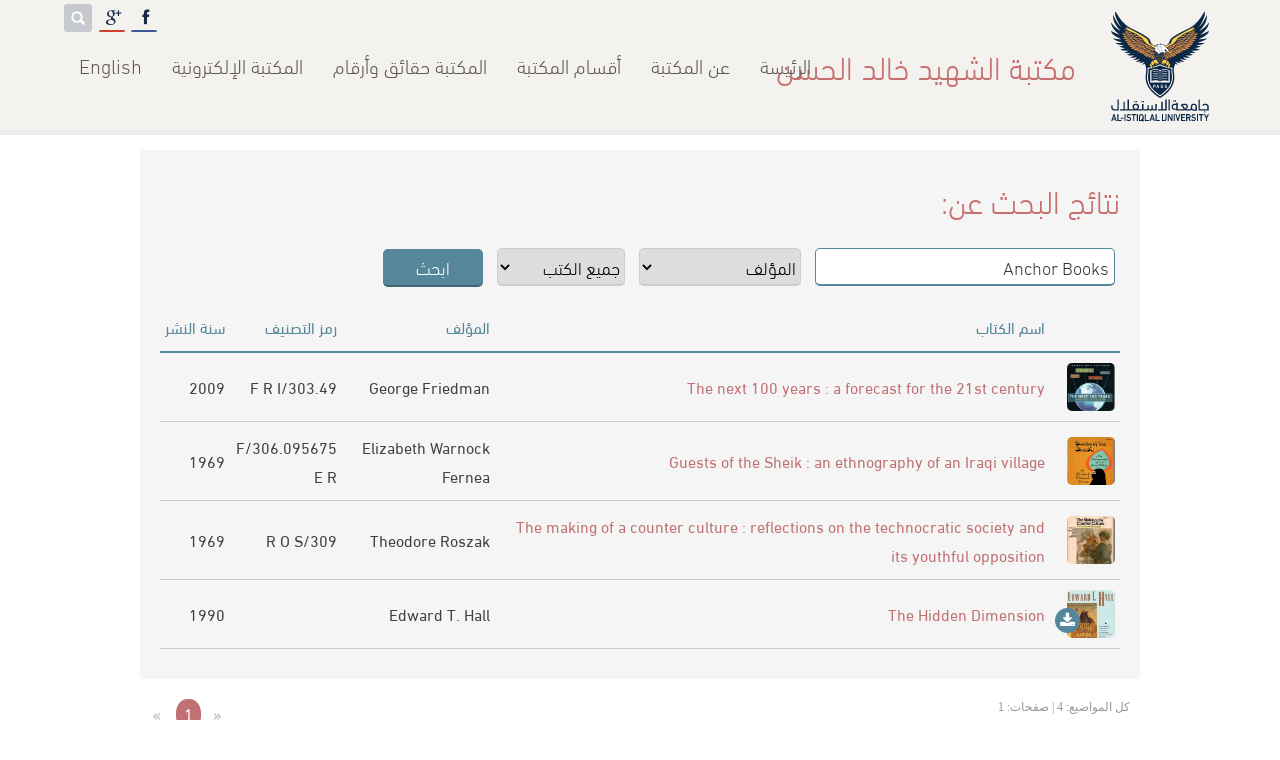

--- FILE ---
content_type: text/html; charset=UTF-8
request_url: https://library.alistiqlal.edu.ps/find-publisher-Anchor%20Books-ar.html
body_size: 9733
content:
<!DOCTYPE html>
<html dir='rtl'>
<head><title itemprop='name'>مكتبة الشهيد خالد الحسن</title>
<meta name='Generator' content='Mable 5.2 - www.mongiddesigns.com' />
<meta name='Copyright' content='MONGID DESIGNS - www.mongiddesigns.com'/>
<meta name='Author' content='MONGID DESIGNS'/>
<meta content='مكتبة الشهيد خالد الحسن' name='keywords' />
<meta content='' name='description' />
<meta content='text/html; charset=utf-8' http-equiv='Content-Type' />
<link rel='canonical' href='alistiqlal.edu.psps/'>
<link rel='shortcut icon' href='favicon.ico' type='image/x-icon' />
<link rel='sitemap' type='application/xml' title='Sitemap' href='/sitemap.xml' />
<meta name='google' content='nositelinkssearchbox' />
<meta name='google-site-verification' content='EtyVboZcoTtyqdpiBMg7yQgVomzlniy6JGNHyhiDCNE' />
<meta property='fb:admins' content='718839127' />
<meta property='og:title' content=''/>
<meta property='og:description' content=''/>
<meta property='og:image' content='alistiqlal.edu.psps/images/logo.jpg'/>
<meta property='og:url' content='alistiqlal.edu.psps/'/>
<meta property='og:type' content='website' />
<meta property='website:publisher' content='https://www.facebook.com/AlIstiqlalLibrary' />
<meta property='website:author' content='https://www.facebook.com/AlIstiqlalLibrary' />

<meta name='viewport' content='width=device-width,minimum-scale=1'>
<link href='style.php?lang=ar' rel='stylesheet' type='text/css' media='screen' />
<link href='css/print.css' rel='stylesheet' media='print'/>
<meta name='theme-color' content='#56869A' />

<script src='https://www.google.com/recaptcha/api.js?hl=ar'></script><link rel="stylesheet" type="text/css" href="css/jquery.fancybox-1.3.4.css" media="screen" />
<link rel='stylesheet' type='text/css' href='css/tipsy.css' />
<link rel="stylesheet" href="css/bjqs.css">
<!-- Social -->
<link href="css/social.css" rel="stylesheet" type="text/css" />
<link href="css/font-awesome.css" rel="stylesheet" type="text/css" />

<!-- Rating -->
<link rel="stylesheet" href="https://cdnjs.cloudflare.com/ajax/libs/rateYo/2.3.2/jquery.rateyo.min.css">

</head>

<body itemscope itemtype='http://schema.org/WebPage'>
<div id='fb-root'></div>
<header>
<a id='nav-toggle' href='#'><span></span></a>
<div id='masthead'>
	<div id='logo'>
		<a href='http://alistiqlal.edu.ps' target='_blank' id='logo_max' title='الرئيسة'></a>
		<a href='http://alistiqlal.edu.ps' target='_blank' id='logo_min' title='الرئيسة'></a>
	</div>
	<h1>مكتبة الشهيد خالد الحسن</h1>
	<div id='socials'><div class='menu-item'>
			<span id='active' class='icon fa fa-facebook'></span>
			<a id='hover' class='text' href='https://www.facebook.com/AlIstiqlalLibrary' target='_blank' title='Facebook'><i class='fa fa-facebook'></i></a>
		</div><div class='menu-item'>
			<span id='active' class='icon fa fa-google'></span>
			<a id='hover' class='text' href='https://plus.google.com/105155151138695691990' target='_blank' title='Google'><i class='fa fa-google'></i></a>
		</div><form name='search' method='post' action='search-ar.html'>
	<input type='search' name='word' value='' placeholder='ابحث'/>
	<input type='submit' value='' title='ابحث'/>
	</form>
	</div><ul class='links'><li><a href='index-ar.html' class=''>الرئيسة</a></li><li><a href='page-47-ar.html' class=''>عن المكتبة</a><ul class='m'><li><a href='page-9-ar.html' class=''>الخدمات التي تقدمها المكتبة</a></li><li><a href='page-10-ar.html' class=''>تعليمات خاصة بمستخدمي المكتبة</a></li><li><a href='page-11-ar.html' class=''>الدوام الرسمي</a></li><li><a href='page-13-ar.html' class=''>المكتبة حقائق وارقام</a></li><li><a href='page-12-ar.html' class=''>نظام التصنيف</a></li></li>
		</ul></li><li><a href='page-4-ar.html' class=''>أقسام المكتبة</a><ul class='m'><li><a href='page-67-ar.html' class=''>الأقسام الإدارية (إدارة المكتبة)</a></li><li><a href='page-68-ar.html' class=''>المبنى ومرافقه</a></li></li>
		</ul></li><li><a href='https://library.alistiqlal.edu.ps/page-13-ar.html' class=''>المكتبة حقائق وأرقام </a></li><li><a href='page-5-ar.html' class=''>المكتبة الإلكترونية</a><ul class='m'><li><a href='books-ar.html' class=''>الفهرس الإلكتروني الخاص بمكتبة الشهيد خالد الحسن </a></li><li><a href='page-104-ar.html' class=''>قواعد البيانات الالكترونية </a><ul class='m'><li><a href='http://sk.sagepub.com/' class=''>SAGE Knowledge</a></li><li><a href='http://methods.sagepub.com/' class=''>Sage Research Methods</a></li><li><a href='http://uk.sagepub.com/en-gb/eur/rsm' class=''>The Royal Society of Medicine Collection</a></li><li><a href='https://msp.org/publications/journals/' class=''>MATHEMATICAL SCIENCES PUBLISHERS JOURNALS</a></li><li><a href='https://www.openedition.org/' class=''>OpenEdition</a></li><li><a href='https://www.jstor.com ' class=''>jstore</a></li><li><a href='http://onlinebooks.library.upenn.edu/lists.html' class=''>The Online Books Page​</a></li><li><a href=' https://royalsociety.org/journals/' class=''>royal society publishing</a></li><li><a href='http://www.elibrary.imf.org/?redirect=true' class=''>international monetary fund elibrary) IMF)</a></li></li>
		</ul></li><li><a href='page-126-ar.html' class=''>المجلات (الدوريات) الالكترونية</a><ul class='m'><li><a href='Http://Www.Springeropen.Com/Journals' class=''>Springer Open</a></li><li><a href='https://read.dukeupress.edu/journals/pages/Browse_by_Title' class=''>e-Duke Journals Scholarly Collection</a></li><li><a href='https://www.openedition.org/catalogue-journals?limit=30&access%5B%5D=Open+access+Freemium' class=''>openedition journals </a></li></li>
		</ul></li><li><a href='page-188-ar.html' class=''>المكتبات الالكترونية الخاصة برسائل الماجستير</a><ul class='m'><li><a href='https://iqdr.iq/' class=''>المستودع الرقمي العراقي</a></li><li><a href='https://scholar.najah.edu/theses' class=''>رسائل ماجستير جامعة النجاح</a></li><li><a href='http://library.birzeit.edu/librarya/bzu-ths/bzu-ths.php' class=''>رسائل جامعة بيرزيت</a></li><li><a href='https://library.iugaza.edu.ps/thesis.aspx' class=''>رسائل ماجستير الجامعة الاسلامية</a></li><li><a href='https://elearning.hebron.edu/enrol/index.php?id=274' class=''>رسائل ماجستير جامعة الخليل</a></li><li><a href='https://www.unizwa.edu.om/index.php?contentid=1029' class=''>رسائل ماجستير جامعة نزوى في عمان تخصص تربية ولغة عربية</a></li><li><a href='https://www.mobt3ath.com/Library.php' class=''>مكتبة مبتعث لرسائل الماجستير والدكتوراه</a></li><li><a href='http://theses.ju.edu.jo/default2.aspx' class=''>رسائل ماجستير الجامعة الاردنية</a></li><li><a href='page-305-ar.html' class=''>رسائل ماجستير جامعة الاستقلال </a><ul class='m'><li><a href='https://library.alistiqlal.edu.ps/book-20408-ar.html' class=''>دور ممارسات إدارة المواهب في تحقيق التميز التنظيمي: دراسة تطبيقية على الوزارات الفلسطينية في محافظات الضفة الغربية</a></li><li><a href='https://library.alistiqlal.edu.ps/book-20633-ar.html' class=''>ممارسات إدارة الموارد البشرية وعلاقتها بالتخطيط الاستراتيجي في القطاع العام الفلسطيني مديريات محافظة أريحا والأغوار أنموذجا</a></li><li><a href='https://library.alistiqlal.edu.ps/book-20606-ar.html' class=''>الادارة الالكترونية وعلاقتها بالاداء الوظيفي لدى موظفي وزارة التربية والتعميـ - مديرية التربية والتعليم في محافظة رام الله والبيرة أنموذجا</a></li><li><a href='https://library.alistiqlal.edu.ps/book-20701-ar.html' class=''>نظم المعلومات الادارية ودورها في دعم القرارات الادارية في المؤسسات الحكومية الفلسطينية في محافظة اريحا والاغوار من وجهة نظر العاملين فيها</a></li><li><a href='https://library.alistiqlal.edu.ps/book-22387-ar.html' class=''>دور الرقابة الداخلية في تحسين الخدمات التي تقدمها البلديات الفلسطينية من وجهة نظر العاملين فيها</a></li><li><a href='https://library.alistiqlal.edu.ps/book-23058-ar.html' class=''>دور نظم الانذار والاستجابة المبكرة للوقاية من الازمات والكوارث في فلسطين</a></li><li><a href='https://library.alistiqlal.edu.ps/book-22931-ar.html' class=''>التفكير الاستراتيجي وعلاقته بالاداء الوظيفي في وزارة التربية والتعليم الفلسطينية</a></li><li><a href='https://library.alistiqlal.edu.ps/book-22929-ar.html' class=''>الادارة الالكترونية وعلاقتها بتطوير اداء الاجهزة الامنية الفلسطينية _ الأمن الوقائي إنموذجا</a></li><li><a href='https://library.alistiqlal.edu.ps/book-22926-ar.html' class=''>دور التدريب في تمكين الضباط العاملين في جهاز الاستخبارات العسكرية الفلسطينية بمحافظات الضفة الغربية : دراسة ميدانية</a></li><li><a href='https://library.alistiqlal.edu.ps/book-8194-ar.html' class=''>واقع تحديد الاحتياجات التدريبية لمنتسبي قوى الامن الفلسطينية ، والنموذج المقترح</a></li><li><a href='https://library.alistiqlal.edu.ps/book-23883-ar.html' class=''>الانماط القيادية ودورها في التطوير التنظيمي في المؤسسات الامنية الفلسطينية &quot; جهاز قوات الامن الوطني الفلسطيني في محافظة رام الله والبيرة&quot;</a></li><li><a href='https://library.alistiqlal.edu.ps/book-8196-ar.html' class=''>دور وعي الافراد كمتغير وسيط في العلاقة بين جودة الخدمات المقدمات من قبل سلطة النقد الفلسطينية ومواقفهم</a></li><li><a href='https://library.alistiqlal.edu.ps/book-24108-ar.html' class=''>دور السياسات الاقتصادية الفلسطينية في إستدامة المشاريع الصغيرة : محافظة اريحا والأغوار أنموذجا </a></li><li><a href='https://library.alistiqlal.edu.ps/book-24371-ar.html' class=''>دور ادارة ازمة كورونا في الحد من معدلات البطالة في القطاع السياحي الفلسطيني </a></li><li><a href='https://library.alistiqlal.edu.ps/book-23874-ar.html' class=''>دور سياسات ادارة الموارد البشرية في تمكين موظفي القطاع العام الفلسطيني-حالة دراسية ديوان الموظفين العام</a></li><li><a href='https://library.alistiqlal.edu.ps/book-23642-ar.html' class=''>التدوير الوظيفي ودوره في تقليل دوران العمل لدى مديري المدراس الحكومية في محافظة نابلس</a></li><li><a href='https://library.alistiqlal.edu.ps/book-24395-ar.html' class=''>دور سياسة التدوير الوظيفي في تعزيز الإثراء الوظيفي لدى العاملين الاداريين في الجامعات الحكومية الفلسطينية : دراسة ميدانية تحليلية</a></li><li><a href='https://library.alistiqlal.edu.ps/book-24396-ar.html' class=''>دور الادارة الاستراتيجية في تحقيق معايير جودة الخدمات التعليمية _ وزارة التربية والتعليم الفلسطينية أنموذجا</a></li><li><a href='https://library.alistiqlal.edu.ps/book-23504-ar.html' class=''>دور التدريب كمتغير معدل على العلاقة بين مهارات الاتصال والتواصل وجودة الخدمة المقدمة في المعابر الفلسطينية : دراسة حالة معبر الكرامة الفلسطيني</a></li><li><a href='https://library.alistiqlal.edu.ps/book-22258-ar.html' class=''>الاخلاقيات الاحترافية ودورها في الاداء المتميز من وجهة نظر موظفي مديريات وزارة الداخلية في محافظات شمال الضفة الغربية </a></li><li><a href='https://library.alistiqlal.edu.ps/book-22256-ar.html' class=''>دور الرقابة الداخلية في تحسين الخدمات التي تقدمها البلديات الفلسطينية من وجه نظر العاملين فيها</a></li><li><a href='https://library.alistiqlal.edu.ps/book-24398-ar.html' class=''>القيادة التحويلية ودورها في تحسين أداء موظفي القطاع العام الفلسطيني بالتطبيق على وزارة الاقتصاد الوطني </a></li><li><a href='https://library.alistiqlal.edu.ps/book-24441-ar.html' class=''>دور التخطيط الاستراتيجي في المحافظة على التراث الثقافي الفلسطيني من وجهة نظر العاملين في الوزارات الفلسطينية والمؤسسات الفنية - محافظة رام الله والبيرة</a></li><li><a href='https://library.alistiqlal.edu.ps/book-24473-ar.html' class=''>الآليات المتبعة لمكافحة الفساد الإداري ودورها في الحد من انتشاره في القطاع العام الفلسطيني_ الهيئات المحلية في محافظة الخليل أنموذجا(2010_2022)</a></li><li><a href='https://library.alistiqlal.edu.ps/book-24572-ar.html' class=''>دور الرشاقة اإلستراتيجية في إدارة الازمات دراسة تطبيقية على الوزارات الفلسطينية في المحافظات الشمالية</a></li></li>
		</ul></li></li>
		</ul></li><li><a href='page-217-ar.html' class=''>مكتبات جامعات صديقة </a><ul class='m'><li><a href='https://library.ptuk.edu.ps/index.php' class=''>مكتبة جامعة فلسطين التقنية</a></li></li>
		</ul></li><li><a href='https://search.mandumah.com/' class=''>دار المنظومة</a></li><li><a href='page-236-ar.html' class=''>كتب الكترونية</a><ul class='m'><li><a href='https://www.freedom-pdf.com/category/%d8%a7%d9%84%d9%85%d8%a4%d9%84%d9%81%d9%8a%d9%86/%d9%85%d8%b5%d' class=''>كتب د.مصطفى محمود</a></li><li><a href='https://www.freedom-pdf.com/category/%d8%a7%d9%84%d9%85%d8%a4%d9%84%d9%81%d9%8a%d9%86/%d9%85%d8%b5%d' class=''>كتب دوستويفسكي</a></li><li><a href='https://goo.gl/XGrMfD' class=''>كتب أجاثا كريستي</a></li><li><a href='https://goo.gl/vEkhfH' class=''>كتب أحمد خالد توفيق</a></li><li><a href='https://goo.gl/LTNL0e' class=''>كتب باولو كويلو</a></li><li><a href='https://goo.gl/wqhGR3' class=''>كتب دان براون</a></li><li><a href='https://goo.gl/ctEg5W' class=''>كتب نجيب محفوظ</a></li><li><a href='https://goo.gl/VadXwF' class=''>كتب حسن الجندي</a></li><li><a href='https://goo.gl/BJ0i0V' class=''> كتب محمد صادق</a></li><li><a href='https://goo.gl/KQiyhl' class=''>كتب أحلام مستغانمي</a></li><li><a href='https://goo.gl/Iz62Zpء' class=''>كتب دعاء عبدالرحمن</a></li><li><a href='https://goo.gl/guK0Vl' class=''>كتب أيمن العتوم</a></li><li><a href='https://goo.gl/fc0dBI' class=''>أفضل الروايات الرومانسية </a></li><li><a href='https://goo.gl/jwH1e8' class=''> أفضل روايات الرعب والتشويق</a></li><li><a href='https://goo.gl/UaK3yu' class=''> أفضل الكتب الكوميدية والمضحكة والساخرة</a></li><li><a href='https://goo.gl/EfbkTB' class=''>أفضل كتب التنمية البشرية وبناء الذات</a></li><li><a href='https://goo.gl/ie2U7u' class=''>أفضل كتب علم النفس والأمراض النفسية</a></li><li><a href='https://goo.gl/AVXPOk' class=''>أفضل كتب تحليل الشخصية ولغة الجسد</a></li><li><a href='https://goo.gl/ssXpvk' class=''>أفضل كتب إدارة الأعمال والقيادة</a></li><li><a href='https://goo.gl/KmfbYI' class=''> أفضل كتب تربية الأطفال والتعامل مع المراهقين</a></li><li><a href='https://goo.gl/1idO31' class=''>كتب تتحدث عن الأندلس</a></li><li><a href='https://goo.gl/L7xkYU' class=''>كتب تتحدث عن القضية الفلسطينية</a></li><li><a href='https://goo.gl/5Dhpra' class=''>أفضل الروايات ذات الطابع الديني</a></li><li><a href='https://goo.gl/u69qBr' class=''>أفضل كتب النصوص الخفيفة (تخلص في ساعة</a></li><li><a href='https://goo.gl/KW1TOj' class=''>أفضل كتب سير الصحابة ونساء النبي</a></li><li><a href='https://goo.gl/iP3zJ5س' class=''>أفضل كتب السيرة النبوية</a></li><li><a href='https://goo.gl/iP3zJ5س' class=''>أفضل كتب السيرة النبوية</a></li><li><a href='https://goo.gl/3tUOgT' class=''>الروايات الحاصلة على جائزة البوكر لأفضل رواية عربية</a></li><li><a href='https://goo.gl/8gp8HE' class=''>سلسلة روايات تاريخ الإسلام منذ نشأته وحتى العصر الحديث لجرجي زيدان</a></li><li><a href='https://goo.gl/y5pxcF' class=''> أفضل 100 كتاب ورواية في التاريخ</a></li><li><a href='https://goo.gl/CpkL9b' class=''>الكتب والروايات الحاصلة على جائزة نوبل في الأدب</a></li><li><a href='http://goo.gl/6Xlxzs' class=''>السلسلة العلمية للمبتدئين (سلسلة ثمرات من دوحة المعرفة)</a></li><li><a href='https://goo.gl/eY3Axm' class=''>سلسلة الأدب العالمي للناشئين لكل المبتدئين في القراءة</a></li><li><a href='https://goo.gl/VtnEv9' class=''>أهم سلسلة ثقافية في العالم (سلسلة مقدمة قصيرة جدا)</a></li><li><a href='http://goo.gl/rfZMEh' class=''>أكثر من 1000 رواية عربية </a></li><li><a href='http://goo.gl/pIvHp2' class=''>أكثر من 1000 رواية عالمية مترجمة</a></li><li><a href='http://goo.gl/pNmwYw' class=''>الكتب الأدبية العربية</a></li><li><a href='http://goo.gl/Sn2hdK' class=''>قصص عربية قصيرة</a></li><li><a href='http://goo.gl/bQx6pa' class=''> دواوين الشعر العربي</a></li><li><a href='http://goo.gl/f2xrlk' class=''>مسرحيات عربية</a></li><li><a href='http://goo.gl/U01TYF' class=''> الكتب العالمية المترجمة</a></li><li><a href='http://goo.gl/WEz35t' class=''>القصص العالمية المترجمة</a></li><li><a href='http://goo.gl/3ptSz3' class=''>المسرحيات العالمية المترجمة</a></li><li><a href='http://goo.gl/Aaa2LA' class=''>الكتب الأدبية المترجمة</a></li><li><a href='http://goo.gl/QU6NHF' class=''>الدواوين العالمية المترجمة</a></li><li><a href='http://goo.gl/njrUhv' class=''>كتب دينية إسلامية</a></li><li><a href='http://goo.gl/vW74AG' class=''>كتب الفلسفة والمنطق</a></li><li><a href='http://goo.gl/VaL67z' class=''>كتب الأفكار والثقافات والإيدلوجيات</a></li><li><a href='http://goo.gl/KSWdzK' class=''>كتب التاريخ</a></li><li><a href='http://goo.gl/7VqboM' class=''>كتب السير والتراجم والمذكرات</a></li><li><a href='http://goo.gl/QSIYXx' class=''>كتب علمية</a></li><li><a href='http://goo.gl/d9sS05' class=''>كتب طبية</a></li><li><a href='http://goo.gl/ZMrNxJ' class=''>كتب سياسية</a></li><li><a href='http://goo.gl/ESGEp1' class=''>كتب وقصص الأطفال</a></li><li><a href='http://goo.gl/IpjLsG' class=''> كتب أدب الرحلات والترحال</a></li><li><a href='http://goo.gl/cGZbZR' class=''>كتب النقد الأدبية</a></li><li><a href='http://goo.gl/26MvYN' class=''>كتب علم الفلك والكونيات</a></li><li><a href='http://goo.gl/YBNW1S' class=''>كتب الإقتصاد</a></li><li><a href='https://goo.gl/w6D1As' class=''>كتب تعليم اللغات</a></li><li><a href='http://goo.gl/BDFXHK' class=''>كتب علوم الحيوان</a></li><li><a href='http://goo.gl/LbAPT4' class=''>كتب الزواج والثقافية الجنسية</a></li><li><a href='http://goo.gl/uzJhYk' class=''>قائمة أعمال المؤلفون</a></li><li><a href='https://goo.gl/adeplm' class=''>كتب أدب السجون</a></li><li><a href='http://goo.gl/5PcCyK' class=''>أفضل الكتب والروايات الصوفية </a></li><li><a href='https://is.gd/577UKv' class=''>كتب الكترونية</a></li></li>
		</ul></li></li>
		</ul></li><li><a href='index-en.html' class=''>English</a></li></li>
		</ul></div>
</header><main class=inpage ><section class='books'>

<h2 itemprop='name'>نتائج البحث عن:</h2>

<meta itemprop='url' content='alistiqlal.edu.psps'/>

<form class='booksearch' action='findbook-ar.html' method='post' itemprop='potentialAction' itemscope itemtype='http://schema.org/SearchAction'>

	<meta itemprop='target' content='alistiqlal.edu.psps/?action=findbook&word={word}&srch_in=book_name'/>

	<input type='text' name='word' value='Anchor Books' pattern='.{3,}' title='لا تقل عن 3 حروف' placeholder='كلمات البحث...' itemprop='query-input' autofocus required>

	<select name='srch_in'>

		<optgroup label='بحث في'>

			<option value='author' >المؤلف</option>

			<option value='book_name' >العنوان</option>

			<option value='subjects' >المواضيع والواصفات</option>

			<option value='class_code' >رمز التصنيف</option>

			<option value='yofp' >سنة النشر</option>

			<option value='isbn' >ISBN</option>

		</optgroup>

	</select>

	<select name='srch_file'>

		<optgroup label='نوع الكتاب'>

			<option value='all' >جميع الكتب</option>

			<option value='ebook' >كتب إلكترونية</option>

			<option value='paper' >كتب ورقية</option>

		</optgroup>

	</select>



	<input type='submit' value='ابحث'>

</form>

<table>

<thead>

	<tr>

		<td></td>

		<td>اسم الكتاب</td>

		<td>المؤلف</td>

		<td>رمز التصنيف</td>

		<td>سنة النشر</td>

	</tr>	

</thead>

<tbody><tr itemscope itemtype='http://schema.org/Book'>

		<td><a itemprop='image' href='alistiqlal.edu.psps/cover/11248.jpg' rel='mongid' class='img' title='صورة الغلاف'>

		<img src='cover/11248.jpg' style='width:48px;'/>

		</a></td>

		<td itemprop='name'><a href='book-21340-ar.html'>The next 100 years : a forecast for the 21st century</a></td>

		<td><span itemprop='author' itemscope itemtype='http://schema.org/Person'><span itemprop='name'><a href='find-author-16126-ar.html'>George Friedman </a></span></span></td>

		<td><a href='book-21340-ar.html'>303.49/F R I</a></td>

		<td itemprop='datePublished'><a href='find-yofp-2009-ar.html'>2009</a></td>

	</tr><tr itemscope itemtype='http://schema.org/Book'>

		<td><a itemprop='image' href='alistiqlal.edu.psps/cover/9568.jpg' rel='mongid' class='img' title='صورة الغلاف'>

		<img src='cover/9568.jpg' style='width:48px;'/>

		</a></td>

		<td itemprop='name'><a href='book-20236-ar.html'>Guests of the Sheik : an ethnography of an Iraqi village</a></td>

		<td><span itemprop='author' itemscope itemtype='http://schema.org/Person'><span itemprop='name'><a href='find-author-15000-ar.html'>Elizabeth Warnock Fernea </a></span></span></td>

		<td><a href='book-20236-ar.html'>306.095675/F E R</a></td>

		<td itemprop='datePublished'><a href='find-yofp-1969-ar.html'>1969</a></td>

	</tr><tr itemscope itemtype='http://schema.org/Book'>

		<td><a itemprop='image' href='alistiqlal.edu.psps/cover/9570.jpg' rel='mongid' class='img' title='صورة الغلاف'>

		<img src='cover/9570.jpg' style='width:48px;'/>

		</a></td>

		<td itemprop='name'><a href='book-20234-ar.html'> The making of a counter culture : reflections on the technocratic society and its youthful opposition</a></td>

		<td><span itemprop='author' itemscope itemtype='http://schema.org/Person'><span itemprop='name'><a href='find-author-14998-ar.html'>Theodore Roszak </a></span></span></td>

		<td><a href='book-20234-ar.html'>309/R O S</a></td>

		<td itemprop='datePublished'><a href='find-yofp-1969-ar.html'>1969</a></td>

	</tr><tr itemscope itemtype='http://schema.org/Book'>

		<td><a itemprop='image' href='alistiqlal.edu.psps/cover/7707.jpg' rel='mongid' class='img' title='صورة الغلاف'>

		<img src='cover/7707.jpg' style='width:48px;'/>

		</a><i class='fa fa-download ebook'></i></td>

		<td itemprop='name'><a href='book-18877-ar.html'>The Hidden Dimension</a></td>

		<td><span itemprop='author' itemscope itemtype='http://schema.org/Person'><span itemprop='name'><a href='find-author-13650-ar.html'> Edward T. Hall </a></span></span></td>

		<td><a href='book-18877-ar.html'></a></td>

		<td itemprop='datePublished'><a href='find-yofp-1990-ar.html'>1990</a></td>

	</tr></tbody>

</table>

</section><div class='pagination'><span class='disabled'>«</span>
		<span class='current'>1</span><span class='disabled'>»</span><span class='statics'>كل المواضيع: 4 | صفحات: 1</span>
	</div></main>
<footer role='contentinfo'>
<div class='content'>
<ul class='links'>
<h2>ادرج حديثا</h2><li><a href='book-25287-ar.html'><span class='img' style='background-image: url(cover/22927.jpg)'></span>
		
		<span>حوكمة الشركات ومسئولية الشركات عبر الوطنية وغسيل الاموال</span></a></li><li><a href='book-25286-ar.html'><span class='img' style='background-image: url(cover/22928.jpg)'></span>
		
		<span>للصبر حدود</span></a></li><li><a href='book-25285-ar.html'><span class='img' style='background-image: url(cover/22929.jpg)'></span>
		
		<span>المقاومة الشعبية نحو استراتيجية وطنية فعالة لانهاء الاستعمار ونظام الفصل العنصري</span></a></li><li><a href='book-25284-ar.html'><span class='img' style='background-image: url(cover/22930.jpg)'></span>
		
		<span>عاشقة العرب ليلى الاخيليه</span></a></li><li><a href='book-25283-ar.html'><span class='img' style='background-image: url(cover/22931.jpg)'></span>
		
		<span>التوحد ، التعريف ، الاسباب ، التشخيص والعلاج</span></a></li></ul>
<ul class='links'>
<h2>اكثر الكتب اعارة</h2><li><a href='book-14392-ar.html'><span class='img' style='background-image: url(cover/884.jpg)'></span>
		
		<span>شام : رواية</span></a></li><li><a href='book-12595-ar.html'><span class='img' style='background-image: url(cover/22906.jpg)'></span>
		<i class='fa fa-download ebook'></i>
		<span>نسيان  Com</span></a></li><li><a href='book-13755-ar.html'><span class='img' style='background-image: url(cover/200.jpg)'></span>
		
		<span>احببتك اكثر مما ينبغي :رواية</span></a></li><li><a href='book-13718-ar.html'><span class='img' style='background-image: url(cover/163.jpg)'></span>
		
		<span>فلتغفري : رواية</span></a></li><li><a href='book-14629-ar.html'><span class='img' style='background-image: url(images/book_cover.jpg)'></span>
		
		<span>لا تقرب النساء قبل سن الخامسة والعشرين : رواية</span></a></li></ul>
<ul class='links'>
<h2>اكثر الكتب مشاهدة</h2><li><a href='book-13792-ar.html'><span class='img' style='background-image: url(cover/240.jpg)'></span>
		
		<span>علم النفس الجنائي</span></a></li><li><a href='book-3072-ar.html'><span class='img' style='background-image: url(cover/4695.jpg)'></span>
		
		<span>العنف ضد المرأة : اسبابه , اثاره , وكيفية علاجه</span></a></li><li><a href='book-9442-ar.html'><span class='img' style='background-image: url(cover/11309.jpg)'></span>
		
		<span>الوجيز في شرح قانون اصول المحاكمات المدنية والتجارية الفلسطيني رقم (2) لسنة 2001</span></a></li><li><a href='book-13755-ar.html'><span class='img' style='background-image: url(cover/200.jpg)'></span>
		
		<span>احببتك اكثر مما ينبغي :رواية</span></a></li><li><a href='book-13420-ar.html'><span class='img' style='background-image: url(cover/11804.jpg)'></span>
		
		<span>العائلات الدمشقية:في سجلات المحاكم الشرعية العثمانية بدمشق /ج1</span></a></li></ul>
</div>
</footer>
<div id='rights'><div class='content'>الحقوق محفوظة <a href='alistiqlal.edu.psps'>مكتبة الشهيد خالد الحسن</a> &copy; 2007-2026</div></div>
<p id='back-top'><a href='#top'><span title='إلى الأعلى'></span></a></p><!-- jQuery -->
<script type='text/javascript' src='//ajax.googleapis.com/ajax/libs/jquery/1.8.0/jquery.min.js' ></script>
<script type="text/javascript" src="//ajax.googleapis.com/ajax/libs/jqueryui/1.8.23/jquery-ui.min.js" ></script>

<!-- fancybox -->
<script type="text/javascript" src="js/jquery.fancybox-1.3.4.pack.js" ></script>
<script type="text/javascript" src="js/fancybox.js" ></script>

<!-- tipsy -->
<script type="text/javascript" src="js/jquery.tipsy.js" ></script>

<!-- H-slider -->
<script type="text/javascript" language="javascript" src="js/jquery.carouFredSel-5.6.4-packed-ar.js" ></script>
<script type="text/javascript" language="javascript" src="js/jquery.carouFredSel-5.6.4-packed-cnfg.js" ></script>

<!-- Slider -->
<script src="js/bjqs-1.3.js" ></script>

<script src="https://cdnjs.cloudflare.com/ajax/libs/rateYo/2.3.2/jquery.rateyo.min.js" ></script>

<script type="text/javascript" src="js/waypoints.min.js" ></script>
<script type="text/javascript" src="js/jquery.easing.1.3.js" ></script>
<script type="text/javascript" src="js/jquery.nicescroll.min.js" ></script>
<script type="text/javascript" src="js/jarallax.min.js"></script>
<script type="text/javascript" src="js/jarallax-video.min.js"></script>

<script type='text/javascript'>
$(function(){
	$('#banner-fade').bjqs({
		//height      : 500,
		width       : '100%',
		showmarkers : false,
		responsive  : true
	});

	var distance  = $(window).scrollTop();
	var nav = $('header, #logo_max, #logo_min, ul.links, #socials, #langs, h1'); // Change to nav div
	var nav_class = 'shadow'; // Change to class name
	var threshold = 80; // Change to pixels scrolled
		
	$(window).scroll(function () {
	    var distance = $(this).scrollTop();
	    if (distance > threshold) { // If scrolled past threshold
	        nav.addClass(nav_class); // Add class to nav
	    } else { // If user scrolls back to top
	        if (nav.hasClass(nav_class)) { // And if class has been added
	            nav.removeClass(nav_class); // Remove it
	        }
	    }
		if($('.counters').length){
			if(distance >= $('.counters').offset().top - 600){
				//$(window).off("scroll");
				$('.counters li span').each(function () {
					if($(this).text() != $(this).data('num')){
					$(this).prop('counter', 0).animate({
						counter: $(this).data('num')
					}, {
							duration: 4000,
							easing: 'swing',
							step: function (now) {
								$(this).text(Math.ceil(now));
							}
						});
					}
				});
			}
		}
	});

	// rating
	$("#rateYo").rateYo({
		fullStar: true,
		rating: $("#rateYo").attr('data-rating'),
		onSet: function(rating,rateYoInstance) {
			var ID = $('#rateYo').attr('data-bookID');
			$.ajax({
				type:	"GET",
				url:	"functions.php",
				data:	"action=rate&ID="+ID+"&rating="+rating
			});

			// disable rating
			$("#rateYo").rateYo("option","readOnly",true);

			// update rating count
			$("aside.book_preview .statics div:nth-child(2) b").text(function(i,oldval){return ++oldval;});
		}
	});

	// hide section if empty
	if(!$("section.readalso ul.books").find("li").length){
		$("section.readalso").remove();
	}
	

	// scroll body to 0px on click
	$("#back-top").hide();
	$(window).scroll(function(){
		if ($(this).scrollTop()>100){
			$('#back-top').fadeIn();
		}else{
			$('#back-top').fadeOut();
		}
	});
	$('#back-top a').click(function () {
		$('body,html').animate({
			scrollTop: 0
		}, 800);
		return false;
	});

	// view elements in animation
	$('.show').waypoint(function() {
		$(this).toggleClass('hide');
	}, {offset: '99%'});

	$('section').waypoint(function() {
		// Toggle
		$(this).find('h2').delay(200).toggleClass('hide', 1000, 'easeOutBack');
		
		// Show Links One by One
		var delay = 0;
		$(this).find('ul.links li').each(function(){ 
			$(this).delay(delay).toggleClass('hide', 500, 'easeInOutBack');
			delay += 50;
		});
	}, {offset: '100%'});

	$('nav').waypoint(function() {
		// Show Links One by One
		var delay = 0;
		$(this).find('a').each(function(){ 
			$(this).delay(delay).toggleClass('hide', 500, 'easeInOutBack');
			delay += 150;
		});
	}, {offset: '100%'});

	// nav Drop menu
	$('ul.links li').hover(function(){$(this).children('a').toggleClass('current');});

	// Social Icons
	$('.menu-item').hover(function () {
		$('#active', this).toggleClass('active');
		$('#active', this).css({'display':'block'}); //adds context
	});

	// Tipsy
	$('#back-top *').tipsy({gravity: 's',fade: true, live: true});
	$('*').tipsy({gravity: 'n',fade: true, live: true});
	
	// Nav Gear
	$("#nav-toggle").toggle(function(){
		$("header ul.links,header,#socials").addClass('sided',400);
	},function(){
		$("#socials").removeClass('sided',400);
		$("header ul.links,header").delay(500).removeClass('sided',400);
	});
	document.querySelector("#nav-toggle").addEventListener("click",function(){
		this.classList.toggle("active");
	});
	
	var fancyGallery = $("#covers-fancy").find("a"); // we cache the selector here
		fancyGallery.attr("rel","gallery").fancybox({
			type: "image"
		});
	$('.indexfancy').click(function (e) {
		e.preventDefault();
		fancyGallery.eq(0).click(); // triggers a click
    });

	$(".booksearch select[name='srch_file']").change(function(e){
		e.preventDefault();
		var text = $("select[name='srch_file'] option:selected").text();
		if(this.value != "all"){
			text = "ال" + text;
		}else{
			text = "الفهرس الإلكتروني";
		}
		$(".refine-search").text(text);
	});

	/*-----------------------------------------------------------------------------------*/
	/* BACKGROUND YOUTUBE VIDEO
	/* https://github.com/nk-o/jarallax
	/*-----------------------------------------------------------------------------------*/
	if ($(".jarallax").length){
		$('.jarallax').jarallax({
			disableParallax: /iPad|iPhone|iPod|Android/,
		});
		$('.jarallax-keep-img').jarallax({
			keepImg: true,
		});
	}
});
</script>

<!-- Start of StatCounter Code for Default Guide -->
<script type="text/javascript">
var sc_project=11272164; 
var sc_invisible=1; 
var sc_security="c011a149"; 
var scJsHost = (("https:" == document.location.protocol) ?
"https://secure." : "http://www.");
document.write("<sc"+"ript type='text/javascript' src='" +
scJsHost+
"statcounter.com/counter/counter.js'></"+"script>");
</script>
<noscript><div class="statcounter"><a title="web statistics"
href="http://statcounter.com/" target="_blank"><img
class="statcounter"
src="//c.statcounter.com/11272164/0/c011a149/1/" alt="web
statistics"></a></div></noscript>
<!-- End of StatCounter Code for Default Guide -->
</body>

</html>